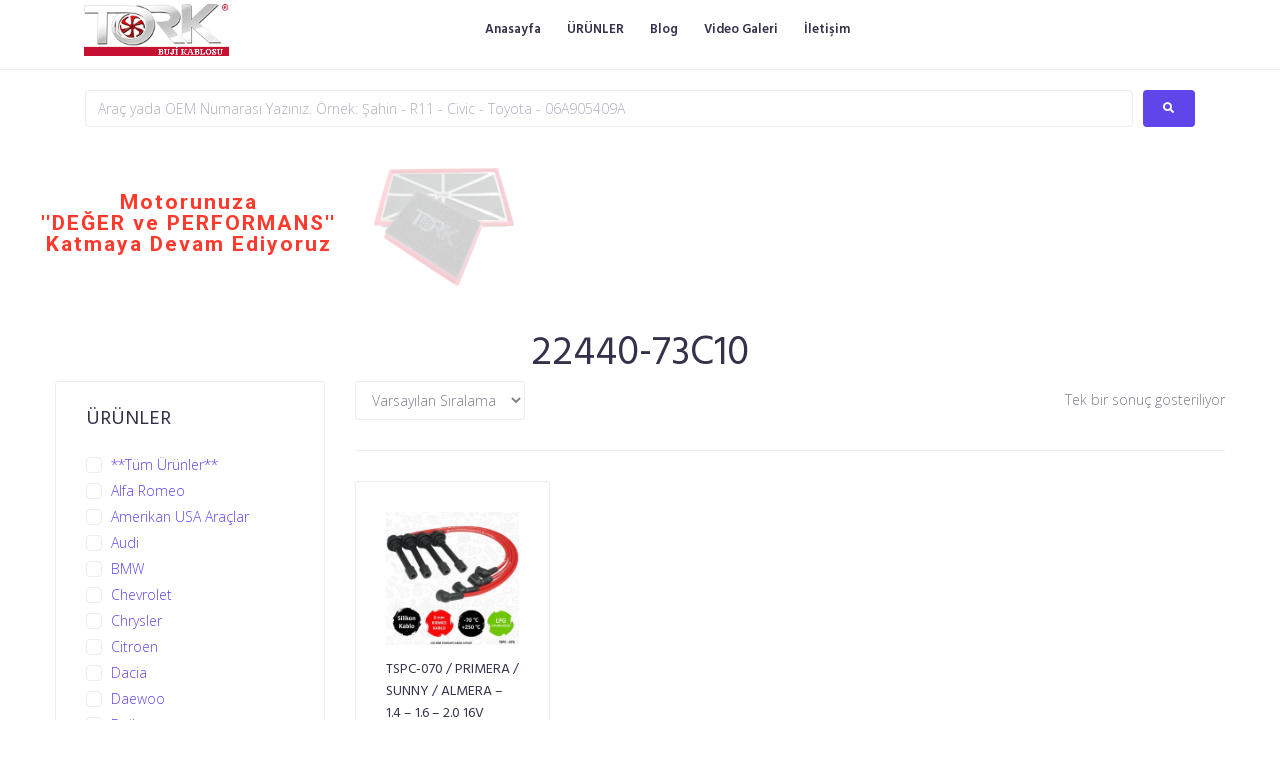

--- FILE ---
content_type: text/javascript
request_url: https://www.bujikablosu.com/wp-content/themes/monstroid2/inc/modules/woo/assets/js/woo-module-script.js?ver=1.1.9
body_size: 46
content:
;var Monstroid2_Woo_Module;


(function ($) {
	"use strict";


	Monstroid2_Woo_Module = {

		init: function () {
			this.wooHeaderCart();
		},

		wooHeaderCart: function () {
			var headerCartButton = $('.header-cart__link-wrap'),

			toggleButton = function (e){
				e.preventDefault();
				$('.header-cart__content').toggleClass('show');
			};

			headerCartButton.on('click', toggleButton );

		}

	};

	Monstroid2_Woo_Module.init();

	$("div[id='tab-description']:not(:has(.elementor))") .addClass('container'); 

}(jQuery));